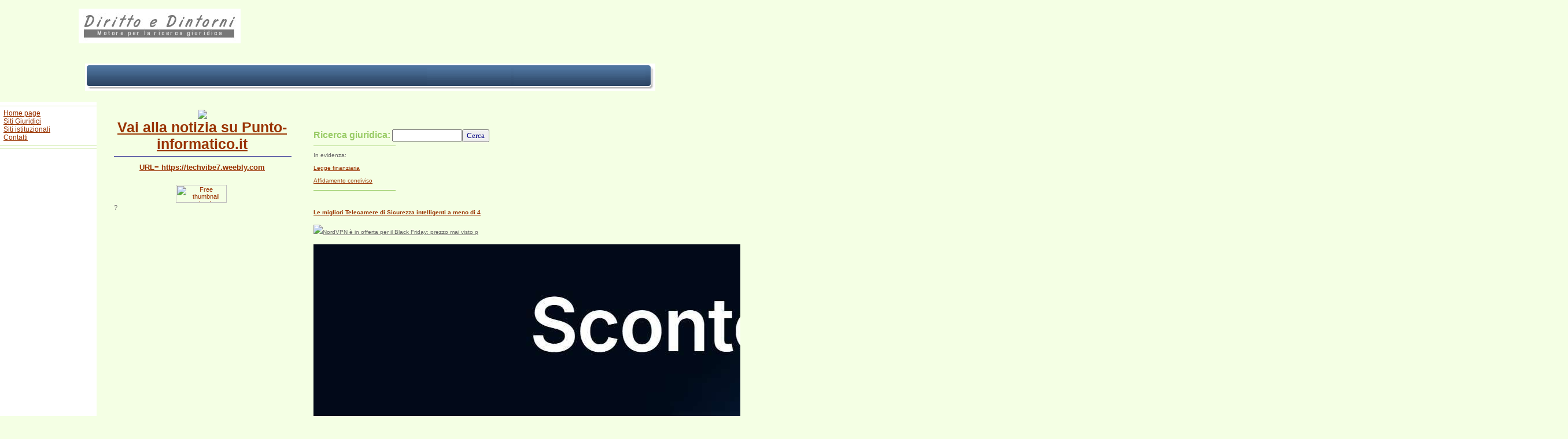

--- FILE ---
content_type: text/html
request_url: https://www.dirittoedintorni.it/vairsspunto.asp?url=https://techvibe7.weebly.com
body_size: 9144
content:
<link rel="stylesheet" href="mm_health_nutr.css" type="text/css" />



<html>
<head>
<title></title>
</head>
<body bgcolor="#F4FFE4">
<!-- nel title reinserire  -->
<table width="990" border="0" cellspacing="0" cellpadding="0" align="center">
<tr>
<td width="250" align="center">
<a href="http://www.dirittoedintorni.it/"><img src="https://www.dirittoedintorni.it/logo.jpg" alt="diritto e dintorni - motore per la ricerca giuridica" border="0"></a>
</td><td width="10"></td>
<td valign="middle" align="right">
<iframe frameborder="0" width="728" height="90" marginwidth="0" marginheight="0"
        src="https://www.google.com/uds/modules/elements/newsshow/iframe.html?q=cassazione%2C%20giustizia%2C%20sentenza&rsz=small&format=728x90">
</iframe>
<!--<SCRIPT SRC="http://www.studiocataldi.it/include/js/respmedica.js" language="Javascript"></SCRIPT>--> 
</td>
</tr>
</table>
<br>
<table summary="" width="990" border="0" align="center">
<tr>
<td style="BACKGROUND-image: url(http://www.dirittoedintorni.it/barra.png); padding-right: 20px" height="47" align="right">&nbsp;
<!--<a href="http://feeds.feedburner.com/dirittoedintorni" style="color: #00ffff; text-decoration: none;"><img src="https://www.dirittoedintorni.it/feedrss.png" alt="" border="0"> <b>Feed rss</b></a>-->
</td>
</tr>
</table>
<br>




<table width="990" border="0" cellspacing="0" cellpadding="0" align="center">
<tr>
<td width="165" valign="top" bgcolor="#ffffff">
<hr color="#d5edb3" size="1">
&nbsp;&nbsp;<a href="https://www.dirittoedintorni.it/" style="font-size: 9pt">Home page</a><br>
&nbsp;&nbsp;<a href="https://www.dirittoedintorni.it/sitigiuridici.asp" style="font-size: 9pt">Siti Giuridici</a><br>
&nbsp;&nbsp;<a href="https://www.dirittoedintorni.it/sitiistituzionali.asp" style="font-size: 9pt">Siti istituzionali</a><br>
&nbsp;&nbsp;<a href="https://www.dirittoedintorni.it/contatti.asp" style="font-size: 9pt">Contatti</a><br>
<hr color="#d5edb3" size="1" width="165">


<hr color="#d5edb3" size="1">
<center><script type="text/javascript"><!--
google_ad_client = "pub-7966962822806303";
/* 120x600, creato 10/03/10 */
google_ad_slot = "9820401527";
google_ad_width = 120;
google_ad_height = 600;
//-->
</script>
<script type="text/javascript"
src="https://pagead2.googlesyndication.com/pagead/show_ads.js">
</script></center>

	?<br />
  	&nbsp;<br />
  	&nbsp;<br />
  	&nbsp;<br /> 	</td>
		
		
    <td width="15"><img src="mm_spacer.gif" alt="" width="30" height="1" border="0" /></td>
    <td width="100%" valign="top"><img src="mm_spacer.gif" alt="" width="305" height="1" border="0" /><br />


<center>
<!--   img src="" border="0" align="left" -->

<br><a href="http://punto-informatico.it/" target="_blank">
<img src="http://open.thumbshots.org/image.pxf?url=http://punto-informatico.it/" border="0" onload="if (this.width>50) this.border=1; this.alt='Preview by Thumbshots.org';"></a><br>
<font color="#000080"><span style="font-size: 19pt">
<a href="https://techvibe7.weebly.com" target="_blank"><b>Vai alla notizia su Punto-informatico.it</b></a>
</span></font> 
</center>
<hr size="1" width="100%" color="#000080">
<center>
<p><font color="#000080"><span style="font-size: 10pt">
<b><a href="https://techvibe7.weebly.com" target="_blank">URL= https://techvibe7.weebly.com</a></b>
</span></font></p>
<br>
<a href="http://www.thumbshots.org"><img src="http://open.thumbshots.org/attribution.png" alt="Free thumbnail preview by Thumbshots.org" width="88" height="31" border="0"></a>&nbsp;
</center>
	?<br />
	&nbsp;<br />	</td>
<td width="15"><img src="mm_spacer.gif" alt="" width="30" height="1" border="0" /></td>
<td width="190" valign="top"><br />
		&nbsp;<br />
		<table border="0" cellspacing="0" cellpadding="0" width="190" id="leftcol">

	   <tr>
       <td width="10"><img src="mm_spacer.gif" alt="" width="10" height="1" border="0" /></td>
		<td valign="top" width="200" class="smallText"><br />
					      
			
			<!-- Search -->
<font color="#99CC66" style="font-size: 12pt">
<b>Ricerca giuridica:</b></font>
			        <table width="100%" border=0 cellpadding="0" cellspacing="0" bordercolorlight="#000080" bordercolordark="#000080" style="border-collapse: collapse" bordercolor="#111111">
          <tr> 
			<form action="motore.asp" target="_top" name="newsletter_03" method="get">
							<INPUT TYPE="text" NAME="stringa" VALUE="" SIZE="13" CLASS="formnew">
					<input type="hidden" name="scelta" value="0">
					<input type="hidden" name="logo" value="https://www.dirittoedintorni.it/logo.gif">
					<input type="hidden" name="nome_sito" value="https://www.dirittoedintorni.it/">
					<input type="hidden" name="banner" value="https://www.studiocataldi.it/banner/vistaprint/BOXES_FBC_468x60_it.gif">
					<input type="hidden" name="url_banner" value="https://www.vistaprint.it/vp/gateway.aspx?S=6614770087">
					<input type="hidden" name="motore_esterno" value="ok">
					<INPUT TYPE="submit" VALUE="Cerca" style="color: #000080; font-family: times new roman; font-size: 10pt"><br>
</form>
		  
            </tr>
        </table>
<hr color="#99cc66" size="1" width="140" align="left">
In evidenza:<br>
<a href="https://www.studiocataldi.it/include/speciale_finanziaria.asp">Legge finanziaria</a><br>
<a href="https://www.dirittoedintorni.it/affidamento_condiviso.asp">Affidamento condiviso</a>
<hr color="#99cc66" size="1" width="140" align="left">
<br>
<b><a href="http://www.dirittoedintorni.it/vairsspunto.asp?url=https://www.punto-informatico.it/le-migliori-telecamere-di-sicurezza-intelligenti-a-meno-di-40e-su-amazon/"><u>Le migliori Telecamere di Sicurezza intelligenti a meno di 4</u></a></b><br><p><img src="https://www.punto-informatico.it/app/uploads/2025/11/le-migliori-telecamere-di-sic...<br><br><b><a href="http://www.dirittoedintorni.it/vairsspunto.asp?url=https://www.punto-informatico.it/nordvpn-e-in-offerta-per-il-black-friday-prezzo-mai-visto-per-la-migliore-vpn/"><u>NordVPN � in offerta per il Black Friday: prezzo mai visto p</u></a></b><br><p><img src="https://www.punto-informatico.it/app/uploads/2025/11/nordvpn-3-1.jpg" class="attac...<br><br><b><a href="http://www.dirittoedintorni.it/vairsspunto.asp?url=https://www.punto-informatico.it/huawei-mate-70-air-sottile-smartphone-tablet/"><u>Huawei Mate 70 Air: sottile smartphone o tablet?</u></a></b><br><p><img src="https://www.punto-informatico.it/app/uploads/2025/11/Huawei-Mate-70-Air.jpg" class...<br><br><b><a href="http://www.dirittoedintorni.it/vairsspunto.asp?url=https://www.punto-informatico.it/esim-saily-internet-allestero-senza-stress-senza-costi-a-sorpresa-e-senza-roaming/"><u>eSIM Saily: internet all�estero senza stress, senza costi a </u></a></b><br><p><img src="https://www.punto-informatico.it/app/uploads/2025/11/saily-11.jpg" class="attachme...<br><br>
</p>
<p>?

			<!-- ++Begin News Bar Wizard Generated Code++ -->
  <!--
  // Created with a Google AJAX Search Wizard
  // http://code.google.com/apis/ajaxsearch/wizards.html
  -->

  <!--
  // The Following div element will end up holding the actual newsbar.
  // You can place this anywhere on your page.
  -->
  <div id="newsBar-bar">
    <span style="color:#676767;font-size:18px;margin:10px;padding:4px;">Loading...</span>
  </div>

  <!-- Ajax Search Api and Stylesheet
  // Note: If you are already using the AJAX Search API, then do not include it
  //       or its stylesheet again
  -->
  <script src="https://www.google.com/uds/api?file=uds.js&v=1.0&source=uds-nbw"
    type="text/javascript"></script>
  <style type="text/css">
    @import url("http://www.google.com/uds/css/gsearch.css");
  </style>

  <!-- News Bar Code and Stylesheet -->
  <script type="text/javascript">
    window._uds_nbw_donotrepair = true;
  </script>
  <script src="https://www.google.com/uds/solutions/newsbar/gsnewsbar.js?mode=new"
    type="text/javascript"></script>
  <style type="text/css">
    @import url("https://www.google.com/uds/solutions/newsbar/gsnewsbar.css");
  </style>

  <script type="text/javascript">
    function LoadNewsBar() {
      var newsBar;
      var options = {
        largeResultSet : false,
        title : "News nel web",
        horizontal : false,
        autoExecuteList : {
          executeList : ["Cassazione", "Giustizia", "Lavoro"]
        }
      }

      newsBar = new GSnewsBar(document.getElementById("newsBar-bar"), options);
    }
    // arrange for this function to be called during body.onload
    // event processing
    GSearch.setOnLoadCallback(LoadNewsBar);
  </script>
	
	
<!-- ++End News Bar Wizard Generated Code++ -->



<br />
			&nbsp;<br />          
			</p>

			</td>
         <td width="10">&nbsp;</td>
        </tr>
      </table>	
			
			
			</td>
	<td width="100%" bgcolor="#d5edb3">&nbsp;</td>
  </tr>
  <tr>
    <td width="165">&nbsp;</td>
    <td width="30">&nbsp;</td>
    <td width="167">&nbsp;</td>
    <td width="138">&nbsp;</td>
    <td width="30">&nbsp;</td>
    <td width="190">&nbsp;</td>
	<td width="100%">&nbsp;</td>
  </tr>
</table>





</td></tr></table>
<script src="https://www.google-analytics.com/urchin.js" type="text/javascript">
</script>
<script type="text/javascript">
try {
_uacct = "UA-183090-7";
urchinTracker();
} catch(err) {}</script>
</body>

</html>

</body>
</html>

--- FILE ---
content_type: text/html; charset=utf-8
request_url: https://www.google.com/recaptcha/api2/aframe
body_size: 270
content:
<!DOCTYPE HTML><html><head><meta http-equiv="content-type" content="text/html; charset=UTF-8"></head><body><script nonce="H-XRjMWibtEFW5TeDDJL5g">/** Anti-fraud and anti-abuse applications only. See google.com/recaptcha */ try{var clients={'sodar':'https://pagead2.googlesyndication.com/pagead/sodar?'};window.addEventListener("message",function(a){try{if(a.source===window.parent){var b=JSON.parse(a.data);var c=clients[b['id']];if(c){var d=document.createElement('img');d.src=c+b['params']+'&rc='+(localStorage.getItem("rc::a")?sessionStorage.getItem("rc::b"):"");window.document.body.appendChild(d);sessionStorage.setItem("rc::e",parseInt(sessionStorage.getItem("rc::e")||0)+1);localStorage.setItem("rc::h",'1762667798521');}}}catch(b){}});window.parent.postMessage("_grecaptcha_ready", "*");}catch(b){}</script></body></html>